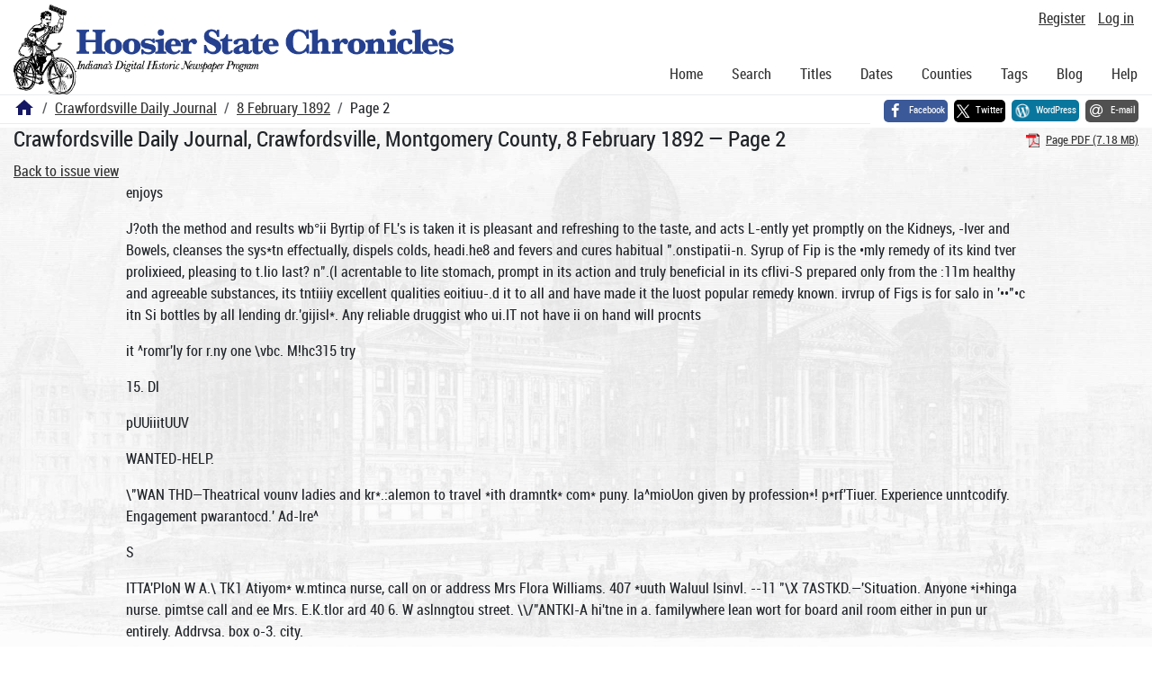

--- FILE ---
content_type: text/html; charset=utf-8
request_url: https://newspapers.library.in.gov/?a=d&d=CDJ18920208.1.2
body_size: 19853
content:


<!DOCTYPE html>
<html dir="ltr" lang="en">
  <head>
    <title>Page 2 &mdash; Crawfordsville Daily Journal 8 February 1892 &mdash; Hoosier State Chronicles: Indiana's Digital Historic Newspaper Program</title>

    <meta charset="UTF-8" />
    <meta name="veridian-license" content="XXXXX-XXXXX-OF5LU-XGR5U" />
    <meta name="veridian-version" content="CVS-D2025.11.20.00.00.00" />
    <meta name="viewport" content="width=device-width, initial-scale=1, shrink-to-fit=no" />
    <meta name="description" content="Hoosier State Chronicles: Indiana's Digital Historic Newspaper Program" />
    <meta name="bingbot" content="noarchive" />

    <!-- Canonical URL -->
    <link href="https://newspapers.library.in.gov/?a=d&amp;d=CDJ18920208.1.2" rel="canonical" />

    

    
<link href="/custom/indiana/web/favicon.ico?lmd=1769031248" rel="icon" />
<link href="/custom/indiana/web/favicon.ico?lmd=1769031248" rel="shortcut icon" />


    
    <!-- Bootstrap CSS -->
    
      <link href="/custom/indiana/web/style/bootstrap.min.css?lmd=1769031267" rel="stylesheet" type="text/css" />

    <!-- Core Veridian CSS -->
    <link href="/web/style/veridian.css?lmd=1767841104" rel="stylesheet" type="text/css" />
    

    
      <!-- jsSocials CSS files -->
      <link href="/web/style/font-awesome.min.css?lmd=1532571603" rel="stylesheet" type="text/css" />
      <link href="/web/style/jssocials.min.css?lmd=1767841104" rel="stylesheet" type="text/css" />
      <link href="/web/style/jssocials-theme-flat.min.css?lmd=1536104872" rel="stylesheet" type="text/css" />

    

    
    <!-- JQuery -->
    <script src="/web/script/jquery/jquery-3.5.1.min.js"></script>

    <!-- Bootstrap -->
    <script src="/web/script/bootstrap/bootstrap.bundle.min.js?lmd=1767841104"></script>

    <!-- Miscellaneous helper scripts -->
    <script src="/web/script/cooquery.js?lmd=1767841104"></script>

    <!-- Lazy loading -->
    <script src="/web/script/lozad/lozad-1.9.0.min.js"></script>

    <!-- Core Veridian Javascript -->
    <script src="/web/script/veridian-core.js?lmd=1767841104" id="veridiancorejs" data-core-data-json='
{
  "cgiArgD": "CDJ18920208.1.2",
  "cgiArgSrpos": "",

  "cookiePath": "/",

  "debug": false,

  "httpDomain": "newspapers.library.in.gov",
  "httpVeridian": "/",
  "state": "",

  "loadingIndicatorHTML": "&lt;span role=\"log\"&gt;Loading...&lt;/span&gt;",
  "saveString": "Save",
  "savedString": "Saved",
  "savingString": "Saving...",
  "systemErrorString": "A system error has occurred; please contact the site maintainer.",
  "unsavedChangesString": "There are unsaved changes that will be lost if you continue."
}
'></script>

    <!-- Editable functionality; includes metadata editing which can be done anonymously if access rules are configured appropriately -->
    <script src="/web/script/veridian-editable.js?lmd=1694992589" id="veridianeditablejs" data-edit-value-unsaved-changes-string="Are you sure you want to navigate away from this form?

There are unsaved changes that will be lost if you continue.

Press OK to continue, or Cancel to stay on the current form.
"></script>

    <!-- Veridian user contribution/account Javascript, if any of the user-specific features are enabled -->
    
      <script src="/web/script/veridian-usercontribution.js?lmd=1767841104" id="veridianusercontributionjs" data-delete-section-comment-confirmation-string="Are you sure you want to delete this comment?" data-delete-section-tag-confirmation-string="Are you sure you want to delete this tag?"></script>
      
<script src="/web/script/veridian-unicode.js?lmd=1767841104"></script>
<script src="/web/script/veridian-useraccount.js?lmd=1767841104" id="veridianuseraccountjs" data-delete-user-list-confirmation-string="Are you sure you want to delete this list?" data-delete-user-list-item-confirmation-string="Are you sure you want to remove this list item?" data-disable-user-history-confirmation-string="Are you sure? All existing history entries will be removed."></script>


    <script src="/web/script/veridian-pagelevel.js?lmd=1694993515" id="veridianpageleveljs" data-document-OID="CDJ18920208" data-viewer-data-json='
{
  
  "sectionPageBlockAreas": {  }
}
'></script>

    
<link href="https://fonts.googleapis.com/css?family=Bitter|PT+Sans:400,700|PT+Serif:400,400i,700" rel="stylesheet">
<link href="/custom/indiana/web/style/indiana.css?lmd=1769031267" rel="stylesheet" type="text/css" />
<script src="/custom/indiana/web/script/indiana.js?lmd=1769031248"></script>

    

    
<!-- Google tag (gtag.js) -->
<script async src="https://www.googletagmanager.com/gtag/js?id=G-MX8GLL90YN"></script>
<script src="/web/script/veridian-gtag.js?lmd=1718330699" id="veridiangtagjs" data-primary-GA-ID="G-MX8GLL90YN" data-additional-GA-ID="G-QWWGB13QYM" data-GA4-content-grouping-string="Crawfordsville Daily Journal"></script>
<script async src="https://siteimproveanalytics.com/js/siteanalyze_10656.js"></script>

    
<!-- Google Tag Manager -->
<script id="gtmjs" nonce="NcTt5QDU40EQN+is+fOy78Np4/TdC/AQjz8G2TmG9TKOA=">(function(w,d,s,l,i){w[l]=w[l]||[];w[l].push({'gtm.start':new Date().getTime(),event:'gtm.js'});var f=d.getElementsByTagName(s)[0],j=d.createElement(s),dl=l!='dataLayer'?'&l='+l:'';j.async=true;j.src='https://www.googletagmanager.com/gtm.js?id='+i+dl;var n=d.querySelector('[nonce]');n&&j.setAttribute('nonce',n.nonce||n.getAttribute('nonce'));f.parentNode.insertBefore(j,f);})(window,document,'script','dataLayer','GTM-WKV3B6');</script>
<!-- End Google Tag Manager -->

  </head>

  <body>
    <div class="skiplink"><a class="visually-hidden-focusable" href="#content">Skip to main content</a></div>


  
  <header id="header">
    <div id="headertopcell" class="commonedging">
      <!-- INDIANA CUSTOMSIATION: New title at the top of most document pages -->
       <div id="doctitle">Hoosier State Chronicles: Indiana's Digital Historic Newspaper Program</div>
      
<div id="navbarcollapsed" class="dropdown d-print-none hiddenwhennotsmall">
  <a class="dropdown-toggle" data-bs-toggle="dropdown" href="#navbarcollapseddropdown" role="button" aria-haspopup="true" aria-expanded="false" title="Navigation menu" aria-label="Navigation menu"><svg class="svgicon touchclickable" height="24" viewBox="0 0 24 24" width="24" aria-label="Navigation menu" role="img"><title>Navigation menu</title><path d="M0 0h24v24H0z" fill="none"/><path d="M3 18h18v-2H3v2zm0-5h18v-2H3v2zm0-7v2h18V6H3z"/></svg></a>
  <nav id="navbarcollapseddropdown" class="dropdown-menu">
    
  <a class="dropdown-item " href="/?a=p&amp;p=home&amp;">Home</a>
  <a class="dropdown-item " href="/?a=q&amp;">Search</a>
  <a class="dropdown-item " href="/?a=cl&amp;cl=CL1&amp;">Titles</a>
  <a class="dropdown-item " href="/?a=cl&amp;cl=CL2&amp;">Dates</a>
  <a class="dropdown-item " href="/?a=pcl&amp;pcl=PCL1&amp;">Counties</a>
  <a class="dropdown-item " href="/?a=scl&amp;scl=Tags&amp;">Tags</a>
  <a class="dropdown-item" href="https://blog.newspapers.library.in.gov/">Blog</a>
  <a class="helplink dropdown-item " data-help-section="all" href="/?a=p&amp;p=help&amp;#all">Help</a>
  <div class="dropdown-divider"></div>
  
    
      <a class="dropdown-item registerlink " href="/?a=ur&amp;command=ShowRegisterNewUserPage&amp;opa=a%3Dd%26d%3DCDJ18920208.1.2&amp;">Register</a>
      <a class="dropdown-item loginlink " href="/?a=a&amp;command=ShowAuthenticateUserPage&amp;opa=a%3Dd%26d%3DCDJ18920208.1.2&amp;">Log in</a>

  </nav>
</div>

      <div>

  <div id="userlinks" class="d-print-none">
    <div>
      
        <a class="registerlink" href="/?a=ur&amp;command=ShowRegisterNewUserPage&amp;opa=a%3Dd%26d%3DCDJ18920208.1.2&amp;">Register</a>
         <a class="loginlink" href="/?a=a&amp;command=ShowAuthenticateUserPage&amp;opa=a%3Dd%26d%3DCDJ18920208.1.2&amp;">Log in</a>
    </div>
  </div>
</div>
      <div>

</div>
    </div>
    <div id="headerbottomcell">
      <div id="bannerlogo" class="commonedging  offsetbannerlogo"><img alt="Hoosier State Chronicles: Indiana's Digital Historic Newspaper Program" src="/custom/indiana/web/images/mast_color_100px.png" title="Hoosier State Chronicles: Indiana's Digital Historic Newspaper Program" /></div>
      
<div id="navbar" class="d-print-none hiddenwhensmall">
  <nav>
    
<ul id="navbarentries" class="nav">
  <li class="nav-item"><a class="nav-link " href="/?a=p&amp;p=home&amp;">Home</a></li>
  <li class="nav-item"><a class="nav-link " href="/?a=q&amp;">Search</a></li>
  <li class="nav-item"><a class="nav-link " href="/?a=cl&amp;cl=CL1&amp;">Titles</a></li>
  <li class="nav-item"><a class="nav-link " href="/?a=cl&amp;cl=CL2&amp;">Dates</a></li>
  <li class="nav-item"><a class="nav-link " href="/?a=pcl&amp;pcl=PCL1&amp;">Counties</a></li>
  <li class="nav-item"><a class="nav-link " href="/?a=scl&amp;scl=Tags&amp;">Tags</a>
  <li class="nav-item"><a class="nav-link" href="https://blog.newspapers.library.in.gov/">Blog</a></li>
  <li class="nav-item"><a class="helplink nav-link " data-help-section="all" href="/?a=p&amp;p=help&amp;#all">Help</a></li>
</ul>

  </nav>
</div>

    </div>
    <nav id="breadcrumbscell" class="d-print-none">
      <!-- INDIANA CUSTOMISATION: Move social bookmarks here (renaming the id so it is sensible) The extra divs are for giving the places enough space -->
      <div id="breadcrumbsportion">
        
<ol class="breadcrumb commonedging"><li class="breadcrumb-item"><a href="/?a=p&amp;p=home&amp;" title="Hoosier State Chronicles: Indiana's Digital Historic Newspaper Program"><svg class="svgicon " height="24" viewBox="0 0 24 24" width="24" aria-label="Hoosier State Chronicles: Indiana's Digital Historic Newspaper Program" role="img"><title>Hoosier State Chronicles: Indiana's Digital Historic Newspaper Program</title><path d="M10 20v-6h4v6h5v-8h3L12 3 2 12h3v8z"/><path d="M0 0h24v24H0z" fill="none"/></svg></a></li>

  <li class="breadcrumb-item"><a  href="/?a=cl&amp;cl=CL1&amp;sp=CDJ&amp;">Crawfordsville Daily Journal</a></li><li class="breadcrumb-item"><a  href="/?a=d&amp;d=CDJ18920208&amp;">8 February 1892</a></li><li class="breadcrumb-item">Page 2</li>
</ol>

      </div>
      <div id="sociallinksportion">
        <div id="socialbookmarkscell" class="commonedging">

  <div id="socialbookmarks"><!-- Filled by the following jsSocials code --></div>
  <script src="/web/script/jssocials.min.js?lmd=1767841104"></script>
  <script id="veridianjssocialsjs" src="/custom/indiana/web/script/veridian-jssocials.js?lmd=1769031248" data-custom-images="/custom/indiana/web/images" ></script>
</div>
      </div>
    </nav>
  </header>
  <main>
    <div id="content">



<div class="widthrestrictionnone">

<div id="pagecontent" class="commonedging">
  <div id="documentdisplayheader" class=""><h1>Crawfordsville Daily Journal, Crawfordsville, Montgomery County, 8 February 1892 &mdash; Page 2</h1> <div id="documentdisplayheaderlinks"><a  class="pdflink" href="/?a=is&amp;oid=CDJ18920208.1.2&amp;type=staticpdf&amp;" rel="noopener" target="_blank"><span class="hiddenwhensmall">Page PDF (7.18 MB)</span></a></div></div>


<div id="documentdisplaycontentheader" class="d-print-none">
  
    <!-- Must be redirected from another view - hide the normal controls -->
    <div><a class="d-print-none" href="/?a=d&amp;d=CDJ18920208.1.2&amp;">Back to issue view</a></div>

  
</div>



<!-- Depending on the st (show text) argument, display either the page-level images or text -->

  

<div class="widthrestrictiondefault">

  
  <p dir="auto">enjoys</p><p dir="auto">J?oth the method and results wb°ii Byrtip of FL's is taken it is pleasant and refreshing to the taste, and acts L-ently yet promptly on the Kidneys, -Iver and Bowels, cleanses the sys*tn effectually, dispels colds, headi.he8 and fevers and cures habitual ".onstipatii-n. Syrup of Fip is the •mly remedy of its kind tver prolixieed, pleasing to t.lio last? n".(l acrentable to lite stomach, prompt in its action and truly beneficial in its cflivi-S prepared only from the :11m healthy and agreeable substances, its tntiiiy excellent qualities eoitiuu-.d it to all and have made it the luost popular remedy known. irvrup of Figs is for salo in '••"•c itn Si bottles by all lending dr.'gijisl*. Any reliable druggist who ui.IT not have ii on hand will procnts</p><p dir="auto">it ^romr'ly for r.ny one \vbc. M!hc315 try</p><p dir="auto">15. Dl</p><p dir="auto">pUUiiitUUV</p><p dir="auto">WANTED-HELP.</p><p dir="auto">\"WAN THD—Theatrical vounv ladies and kr*.:alemon to travel *ith dramntk* com* puny. la^mioUon given by profession*! p*rf'Tiuer. Experience unntcodify. Engagement pwarantocd.' Ad-Ire^</p><p dir="auto">S</p><p dir="auto">ITTA'PloN W A.\ TK1 Atiyom* w.mtinca nurse, call on or address Mrs Flora Williams. 407 *uuth Waluul Isinvl. --11 "\X 7ASTKD.—'Situation. Anyone *i*hinga nurse. pimtse call and ee Mrs. E.K.tlor ard 40 6. W aslnngtou street. \\/"ANTKl-A hi'tne in a. familywhere lean wort for board anil room either in pun ur entirely. Addrvsa. box o-3. city.</p><p dir="auto">AHA</p><p dir="auto">KK chance for a pr.rty with WO,000. I have Ur sale one of the most popular spring* and Ikvilth resorts in the United State*. Satistaotorv reasons jri von for setting.</p><p dir="auto">LOST.</p><p dir="auto">FOUND-A</p><p dir="auto">FOU</p><p dir="auto">SALE OH EXCIIA NCi E- Florida orange erove—li acres. TT0 trtn^s, 14 years old— Snvlo*ation—near city. Mas. K. Wool*. •J-4 Green ol,</p><p dir="auto">F*OU</p><p dir="auto">SALE— A house and lot, tirst houx west o: Collin Factory. No. 401. For particulars call on Judge a.^ D. Thomas. tf</p><p dir="auto">1jHK</p><p dir="auto">.SALE.—At a bargain.</p><p dir="auto">1</p><p dir="auto">Hou: has</p><p dir="auto">PILLS.</p><p dir="auto">LSO and lot.</p><p dir="auto">on Lafavette Ave. House K. all on Cumberland »v Mill1</p><p dir="auto">t) aDtt.v</p><p dir="auto">FOR RENT.</p><p dir="auto">Full</p><p dir="auto">KENT —New store ro«m corner Hlatr ano Wabash avenue, hi Huntur oo south side uf street</p><p dir="auto">FOU</p><p dir="auto">KENT.— Large parlorjind U^lroom fur nished or. unfurnUluiL Go»a1 U»eitloij Natural gas Hoard il desired. ^0-' W. Main</p><p dir="auto">F^OIt</p><p dir="auto">HE NT—Furnisher! room, .with.natural gas, 4 Ureen St.</p><p dir="auto">ITTLE</p><p dir="auto">CURE</p><p dir="auto">Blck Headache and rr-lieve all tbo troubles t&amp;cf* dent to a bilious state of the system, suoh as DLzzlceAA, Naosea, Drowsloeas. Distrees after eati&amp;g, Fiin in the Si Jt% .c. While their moat resiaxkablo succor L»J l«n shown in cuting</p><p dir="auto">SICK</p><p dir="auto">Bi^dache, yet Carter's Little Liver PflU an oqoally raloablo in Constipation, curing and pn Tenting this annoying complaint, while thjralso correct all disorder* of the tomju^h^timuUte the lirer and regulate the bo^rels. ven ii they only</p><p dir="auto">HEAD</p><p dir="auto">Acb* they would be almost priceless to those wh^ •ufr fromtMsdutrcaalng complaint butfortncately their grxxlnoas does no tend here,and those vhoonee try them will find theee little pills</p><p dir="auto">tlaUisbaceof so many lives that hereis^bere irenaakeour gr^at boa^t. Our pilla cure it while others do not.</p><p dir="auto">Carter's Little Liver Pills are very Email and very easy to take. One or two pills xnakea dose. They are strictl vegetable and do not gripe or</p><p dir="auto">DM mem. in r.nmt.»cents nve</p><p dir="auto">SMALL Pill.. SMALL DOSE, SMALL PRICE</p><p dir="auto">DAIL\ JOURNAL.!</p><p dir="auto">PRINTED EVERY WEEK DAYAFTERNOO?,'</p><p dir="auto">By T. H. B. McCAIN.</p><p dir="auto">Entered at tt*» PostoflW at Crawfordsn Indiana, us sceuud*class rnnttor.</p><p dir="auto">TllK DAlLV.lOritNAl.,</p><p dir="auto">I Ryirmll, peninnum B.v mull. six month lly nmll. three months</p><p dir="auto">By earner, JHT week....</p><p dir="auto">MONDAY, FEB. 8. 1892.</p><p dir="auto">This Date in History—Feb, 8. 1510—Mnry, lirM 'jueen regent of Enjiiand and stigma.tlztnl a.- "Hiomlv Mary,M boru at Ureeuwieh Talacei dit^l 1</p><p dir="auto">VS.</p><p dir="auto">1TS7—Dr. Georpf Sewcl, historian of Ibe Quakers, died. J820—NVilliani Tecumseb Sherman, soldier, boru io L&amp;Q-</p><p dir="auto">CASter,</p><p dir="auto">rot a -copt anj</p><p dir="auto">SAUrcnNhf F/6 mup CO</p><p dir="auto">s-t-v</p><p dir="auto">-HAsasco, etu</p><p dir="auto">iCViSVili.!..Ji»</p><p dir="auto">O. died IS1U.</p><p dir="auto">1^1—Jefferson Davis clectcd president of the Confeder*to states Hiau^urated QCKR* MAKY. outhel^th. 13SS—Miliary bill, after lonj? and heated debate, passed by the German reiehsta^, increasing the army. Patrick O'Brien, uiem- 1 of parliament, sentenced to three months' imprisonment at Duby^for "lueeudiary ape*chcs." ISJV—Cardinal Joscpti Pivei, brother of POJH</p><p dir="auto">Leo XIU, die«l in Home. 1S91—Sudden and destructive blizzard in Dakota six jK.*rsons frozen to death and many injured. Park Commissioner Waldo</p><p dir="auto">Hutching diet! in New York city.</p><p dir="auto">BLAINE SPEAKS 0DT.</p><p dir="auto">1</p><p dir="auto">MASAC.RR HOW\RI, WuyuetoHD, IXD.</p><p dir="auto">AL1 HED fOLKS,</p><p dir="auto">Heal et-tate, 44tf Myrtle avenue. Brooklyn. N Y.</p><p dir="auto">POSTMEN,-Poiu-vmen</p><p dir="auto">arid Firemen can L-vt</p><p dir="auto">ntoh'« Hox or Wardtobe Lounge at half price In districts where I have no ap.MUs. ALKHKDCOLK5. 44'« MyrtVavenue. Brooklyn. N. V.</p><p dir="auto">patrof steel rimmed siKVtacles.</p><p dir="auto">Owner can have same bv calling at this utilce and proving pn»pt.'rty.,</p><p dir="auto">FOR iALE</p><p dir="auto">L-OK SA1.B-A eliop, ehuir: -10 east Mam street</p><p dir="auto">^OU SALE—A complete out&amp;i tor barber •hop, chuirs, nurture,.vie. Lnqtiire</p><p dir="auto">Al.K-A</p><p dir="auto">lresh cow. a llrst-clius?</p><p dir="auto">butu-r cow. inquire at ihisortiee. s,.</p><p dir="auto">SAl.K A baby wuiiou. neariV new. and a K»vd ght-day-clock, ull at ca^t M.irkit s-in-ut. Mas. M.vitYUi.U'H.vM.</p><p dir="auto">i/Oit</p><p dir="auto">SALE:—A pianoiampfor -csrihun cost, Apply at Uiis otMce.</p><p dir="auto">T^OH SALE.—A laryo Hc-Kitl Poiiiu-ular bac burner cheap, iictovi new, luiiuirc'd w.T. Urusu. V. .^ALE~ A tract of six »crvs Inciudin^ a JC H'KI house, iu the eastern part of tin* city, \W11 sell the hole or in part to suit purchaMrr. The tract can be .divided into or 10 cieeTaiit'building lots. A liartniin. ^AMCKL SMYTH.</p><p dir="auto">F'UK</p><p dir="auto">mnfh toward placing him before thera. Mr. IViuine's letter not onlv loaves him I a much more favorable attitude with all of his party, but it leaves the party «n a condition for plain sailing to success. Harrison win be renominated by acclamation, the platform will endorse reciprocity, protection nnd sound money while the record of the administration in every department will appeal to the substantia: interests in such a way that Republican victory can confidently be predicted. Long live Blaine and long live Harrison.</p><p dir="auto">A PARTY WITHOUT A fOLICY. Is the Democratic party for free traileCleveland and Mills say it is. Springer and Crisp declare that the McKinley law only needs a few corrections the saripe of free wool, free salt and a limited number of minor changes. Is the l.Vuiix'rntic party for free coinage? Bland and a host of followers from the</p><p dir="auto">West and South say it ic. Hill. Mills nnd others are astride the fence,- while Cleveland and the X• w' England Democracy say the arty stands for sound money. 1? the Democratic party for purity in .polities': Eve-leader in the party loudly proclaims its purity while all reap the benefits of a Sonth kept solid by fraud anil force and Hill, Gorman ano Brice propose to extend the influence of Tammany from Xew York Ciiy and New York State to the nation. The fact is nobody kr.owa what Democracy means, and it would be hard to predict what their national platform! will be. On the contrary it is the easiest ihing in the world to declare .'or protection, reciprocity, an honest dollar worth- one hundred cents and free and fair elections.</p><p dir="auto">HOW ASTE0K0JJY C0NFIKSIS HISTORY The Chinese have a verv ancient his</p><p dir="auto">.-curate, whether they backward..</p><p dir="auto">Tain*</p><p dir="auto">Able In so xnany ways that they will not be wil. llagtodo withoct them. But afUir all sick head</p><p dir="auto">.CHE</p><p dir="auto">A</p><p dir="auto">won</p><p dir="auto">SUl-b</p><p dir="auto">lor el.</p><p dir="auto">BOW</p><p dir="auto">t'le'r</p><p dir="auto">JAPANESE</p><p dir="auto">p|LE CURH</p><p dir="auto">l!e*a So ror^lruijf.</p><p dir="auto">Tiiere Is a man whom I'vo, for years. The hoiK-r hud of kuowlng. The most forgiving In fcU way—</p><p dir="auto">Of all the people gvlng. Ho mi^ht, in very tnrongent tcrma, Ton you he'd cause to doubt you, And yet a time oouhl come when be'd</p><p dir="auto">ill*</p><p dir="auto">Let none speak 111 about you.</p><p dir="auto">If ho but thinks he's sinned against Ho files into a fury. And, were he Judge, the sloner'd be</p><p dir="auto">0</p><p dir="auto">Condemned tritbout a jury. But let hlstinger pass and that Same sltiaer he'll bo crowning A saint—and one amazed thereat</p><p dir="auto">i.ao 10</p><p dir="auto">NViU meet with sternest frowning.</p><p dir="auto">O'er this world's fallings and misdeeds He's always loudly swearing. And his acquaintance "fools" or "Knaves"</p><p dir="auto">With emphasis declaring. Hut—mark his nobleness—he prows Most wondrously forgiving Toward those he railed at all their lives</p><p dir="auto">Tbo moment they coase llring. —D litre it Free Press.</p><p dir="auto">Those IUIU.</p><p dir="auto">Those household bills, those household bills*. Their presentation woe Instills! 1 listen for the postman's rinj I And know full well the grist he'll bring, I For yesterday my darling wifo 'With shopping schemes was more than rife*</p><p dir="auto">To-day she tops my other ills I Wub household bills, with household bills! N_X..HeraltL</p><p dir="auto">Jaires (T. Blaine, of Maine, has again demonsiratc-d that he is the greatest living American citizen. He has writ-! ten a letter, short but unmistakable iu its terms, declining to be a candidate for the Presidency and urging his friends got. Brer Jackson!" tn lx» niKVEsing in tboir efforts for Be-I "1 done brnk eberv shubel an broom publican success in the coming cam- ?u</p><p dir="auto">S</p><p dir="auto">reach forward</p><p dir="auto">OF.VTLEMAN</p><p dir="auto">over the name of</p><p dir="auto">I "Blackstone" has broken into the AV</p><p dir="auto">1'ieir for the purpose of airing himself</p><p dir="auto">,nllj°rl^'-,?</p><p dir="auto">U\T,Tf</p><p dir="auto">U,st</p><p dir="auto">en</p><p dir="auto">re</p><p dir="auto">A Lovr Down Trick. •{.•V'T.I-Y</p><p dir="auto">'Dat's a bad trick</p><p dir="auto">yo'</p><p dir="auto">l1^</p><p dir="auto">P'sc«</p><p dir="auto">.. f. her. Brer Poters." pa.gn. Mr. Blaine, without doubt, en- ..j</p><p dir="auto">muel Lonisa's</p><p dir="auto">0,1 lat Imlel 1111</p><p dir="auto">k-Vilut</p><p dir="auto">kin Brer Jackson,.</p><p dir="auto">jovs the jitvnlutr ilistiuotion of being "13rer Peters, ef you cure ilat mnel I tlie onlv u.Jin in the United Statos who gwine giv" vo* two pullets au a waterwouUl not be President if he could. In this he jTers from those other Ameri• can state&amp;men to whom he has Iven likened, Clay nnd Webster, and in the! estimate of history this one faet will do</p><p dir="auto">million."</p><p dir="auto">cure</p><p dir="auto">V.</p><p dir="auto">"I'se gwiue off heah in de bushes, an ef yo' a honorable muel like w'at yon look« like, vo' gwine to stan still, an no pullin on dat ole rope, w'at ain't strong, nohow, von heah we.'"</p><p dir="auto">N*-</p><p dir="auto">"Look a' dat, Brer Jackson look a' dat!'' "Ivi, Brer</p><p dir="auto">Peter?,</p><p dir="auto">ain't she a-jjwine?"</p><p dir="auto">,.„ ^§0%*!</p><p dir="auto">"Is yo' hurt. Louisa? Po' Louisa! I reely 'stonisiied w'eu I see vo' git a fall like dat." "Did vo' foots slip. Louisa? W'at make yo' jump in de water dat a-way?" "Po'Louisa!"</p><p dir="auto">kin a down hearted.</p><p dir="auto">"Louisa lix»: Brer Jackson.'1</p><p dir="auto">:ory.«, ancient, indeed, that manv have ,P"nback ,in</p><p dir="auto">'cure by taking Hall's Catarrh Send for circulars free.</p><p dir="auto">of cure8 b_T Dr.</p><p dir="auto">on local pohucs. C'oncern'ng the out- is that of Sathan Allisons, a well known Hook for the next election in this county citizen at Glen Rook, Pa., who for years the writer sounds the fol</p><p dir="auto">following note of!</p><p dir="auto">6</p><p dir="auto">ra0-v</p><p dir="auto">warning to the Democracy: vr^: 1 he Democracy of this countv which Heart Cure and one lox of Serve and</p><p dir="auto">A Guaranteed Cure for Hi-s of wlo«.re, I ^7 ^em'i nent druggist of Ogden. Utah, "never I kUid or degree— External. Internal. Ullnd or Tta DetnocratT is mur-h given to Hour* afraid to buv in it in re This Heuiedy utis positively never beeu know to fail. II 00 a box. tJ boxes for lo.OO: sent by mail prepaid on receipt of prlo*. A wrlttv ofU0 tii'w. when purehaw-d at out time, uire ^vstem in management oi elections 'n because I have found it to be safe and</p><p dir="auto">5r»*rfonisvlVe, lud. S»mps.M Free. "ick on it. bv Sve 4 Co.</p><p dir="auto">surprising victory in 1^90 Liver Pills, cured him. Peter Jaquet,</p><p dir="auto">«.,* *i... ii ... i,.. ..</p><p dir="auto">by druggists everywhere, or scut by maU. !ay the iiatteriug unction to Sdem. N, J., is another witness. For CARTER MEDICINE CO., New York.</p><p dir="auto">souls that it cau or will lie rejieat- twenty years suffered with Hen. Dis-</p><p dir="auto">for</p><p dir="auto">da!</p><p dir="auto">muel. I .lis keep de lihr.kers on her and</p><p dir="auto">Jouoted its authenticity. It ante-datos tie her wif a piece of cotton thread dese the generally accepted time of the llood. days."—Scriimer's Magazine. by some humirecis of years. In this ancient history of China is to be found in account of a most remarkable con-</p><p dir="auto">DI:AFM:SS CAS I IIECIKKH :iy local applications, as they cannot</p><p dir="auto">reach the diseased portion of the ear. There is only one way to cure deafness, and that is by constitutional remedies. Deafness is caused by an inflamed condition of the mucous lining of the Eustachian Tube. When this tube gets inflamed you have a rumbling sound or imperfect hearing, and when it is entirely closed, Deafness is the result, aud unless the inflammation can be taken out and this tube restonnl to its normal condition, hearing will be</p><p dir="auto">junction of all the planets in the heav ens. such as that between Venus and •Juniper a few nights ago. Astronomers have now -figured out that such a conjunction of the planets did occur as stated in the Chinese history, anu thev give they very hour of its occurrence, in February, 'J4U0 yea'rs before the birth of Christ, which was before the supposed time of the ilood. It follows that destroyed forever: nine cases out of ten either the flood was r.ot general, or that I f"cau?^ »ycatarrh, which is nothing but nn inflamed conditio^ of ths mu:t waa at a more remote period than</p><p dir="auto">etras</p><p dir="auto">tliat attributed to it. It is known-now dred Dollars for any case of Deafness •that astronomical talculal.ions are</p><p dir="auto">surfaces. We will give One Hnn-</p><p dir="auto">ac-!(caused</p><p dir="auto">by catarrh) that we cannot</p><p dir="auto">Cure.</p><p dir="auto">F. J. CHESEY.it CO., Toleuc Sold by dniKcist. 75 cents.</p><p dir="auto">strong WltncHscH.</p><p dir="auto">Among the thousands of testimonials</p><p dir="auto">flutit. ease, WKS tnrnel away by physician as</p><p dir="auto">ed. The majorities of 900 for Hunt. 00 for Oolten, 4o0 for Bible, etc., ceased incurable, death stared him in the fB?e, to be marveled at. Sow let me say that could not lay down for fear of smotherin this year of polities not a man will ing to death. Immediate!? after using I receive a majority of 100. except it be! New Cure he felt better- and could lav I Hunt, and soine maybe no majority at: down and sleep all night, and is now "n 'dl- In 1890 it was a cyclone of major- well man. The Sew Cure is sold, also ities for the Democracy everywhere. It free book, bv Sve C\" S wou't be that wav this vear mind I tell, If°-Jhe ^publicans" ar. determine, jS .-In bu^^" 00%"° medicine for</p><p dir="auto">S™,n'1 ,nnai nominee children," savs H. A. Walker, a promi-</p><p dir="auto">ti rllerwlluur bjnism and rarelv profit bv either d»-: "Tl'.^r,. C-JUgh er beeu kno«u 1 .1 Kemtdy. Ihere is no danger from it li.oo: sent t- ftat or %Htory. In InJu.na they re-</p><p dir="auto">nnd relle{ ia</p><p dir="auto">,o,«d at the working of the Australian particularly' recommend Chamberlain's</p><p dir="auto">system in management of elections :n 1^. ..5:</p><p dir="auto">Prtnc^nf, seom,^particularly liable." 25 and 50 cent bottles for sale</p><p dir="auto">alwavs sure to follow. I</p><p dir="auto">Hosiery Department, §f</p><p dir="auto">Childrens Ilosory.</p><p dir="auto">•7e--rnfants all wool in pink It. blue white cardinal and black. Worth lOeandliJc. 10e—Chililrens all wook Ribbed and plain in Oxford mixed. Solid colors and black. Worth 20c to</p><p dir="auto">13c—All wool, black and colors, ribbed and plain, all sizes, from 5 to 8J. Worth 20c. 17c— Childrens all wool black cashi. mere'plain or ribbed, sizes 5J to</p><p dir="auto">Si, Worth 25c. 21c—All wool black cashmere, plain or ribbed, sizes 51 to 8J-. .Cheap at 35c. 25c—Childrens all wool black cashmere, worth 40c. Also 10 dozen imported cashmere, English and</p><p dir="auto">French goods. Worth 50 cts, to 7 W Ladies Hosery.</p><p dir="auto">12Jc—Ladies heavy fleece lined black cotton, worth 20c. Ladies all •wool machine knit, Worth 20c. ,,]fie—Ladies all wool cashmere and machine knit, black, colore, worth 20e and 25c. 25c—Ladies fine cashmere, plain or ribbed, extra heavy, machine knit, blue mixed, black or colors. Worth 35 cts. 2i)c—Ladies tine cashmere black or colors, plain or ribbed, worth 40c. 33c—Ladies English Cashmers black and colors, worth 45c, 50c, and 00c. 40c—Ladies extra fine English Cashmere. black, worth 75c, solid colors</p><p dir="auto">Tan Modested, worth SI.00 and SI.25.</p><p dir="auto">Men's Hosiery.</p><p dir="auto">0c--Men's all wool machine knit hose worth 15c and 20c. loo—Mens extra heavy all wool machine knit, blue mixed and solid colors, worth 25c. See theii.. 19c—Meus extra heavy all wool michine knit. Also fine all wool casftmere all colors, worth 25c and 35c. 23c—Mens fine all wool cashmere black, Oxford mix English Merino worth 40c. 29c—Extra heavy Sanitary Cashmere. fine, all wool. English .Cashmere. Vilack and colors, worth 50 cts.</p><p dir="auto">Men's Shirts,</p><p dir="auto">47c 10 doz. "Faultless" Brand, gents and boys night 6hirts. nicely made and trimmed. Good material, and a perfect fit. .Worth 05c. G!c—-10 doz "Faultless" night shirts</p><p dir="auto">Splendid material and fit, neatly trimmed. Worth from 65c to SI.00. S3c—5 doz 'Faultless" night shirts, elegant trimmings, well made, worth SI.25. S2.70—The great "World Beater" ur.lanndried white shirts in one-half doz. lots at 32.70. The grandest bargains ever offered in shirts. 07c—The "Leader" laundried shirts with perfect fit, good material, equal in all respects to any SI.00 laundried shirt in the city of</p><p dir="auto">Crawfordsville.</p><p dir="auto">50c—Men's linen collars, standing or turn down styles. 50c per onehalf doz, 9c each. Worth 15 cts. each. 65c—Men's linen collars, standing or turn down styles at 05c per onehalf dozen, :11c each. Worth 20c each. 12c—Men's four plv linen cuffs,worth 20c. "10c—Best quality 4' ply solid linen cuffs, worth 25c. 16c—Men's fancy snpenders. worth 25c and 35c.</p><p dir="auto">Knit Goods Depirtmsnt.</p><p dir="auto">17c—All wool knit Fascinators, all colors worth 25c. Misses' and Children's hand knit hoods worth 50, 75 and 81.00. 23c—All wool hand knit Fascinators, all colors worth 35c. Children's all wool hand knit hoods worth</p><p dir="auto">s75c</p><p dir="auto">Giles's Sew Heart Cure,</p><p dir="auto">h"a Bhortni'6S</p><p dir="auto">of</p><p dir="auto">brealh,</p><p dir="auto">sleeplessness,</p><p dir="auto">pain in left side, shonlders, smothering</p><p dir="auto">spells, stc. one bottle of Dr. Miles' Sew</p><p dir="auto">and.SI.00.</p><p dir="auto">37c—Large all wool Fascinators, plain and beaded worth 50c. Ladies' and Childrens' fine hand knit hoods worth SI.00 and 31.25. 59c—Extra fine hand knit Faseina-</p><p dir="auto">Syors: worth 75c and S1.00 Ladies' ivSand Misses' eiik and wool hoods and caps worth 81.25. SI.50, and</p><p dir="auto">S2.00.</p><p dir="auto">Announcement Extraordinary.</p><p dir="auto">Underwear Dep't.</p><p dir="auto">Ladies' Underwear.</p><p dir="auto">21c—Ladies heavy Merino ribbed vests, worth 50c Ladies flat Merino vests, worth 25c. All sizes of both. .•She—Ladies grev. Sanitary wool vests rmued, •'orth 75c. Big rga n. 50c—Ladies all wool Scarlet Medicated vests or drawers. Ladies line</p><p dir="auto">Sanitarv vests or drawers, worth SI.25. SI.10—Ladies scailet or white cashmere vests or drawers, worth SI.50 nnd 31 75.</p><p dir="auto">Men's Underwear.</p><p dir="auto">23c—Camels Hair woolen shiits or drawers. All sizes, worth 50c. 3Sc—Men's prey mixed ribbed or tint 6hirts or drawers,, worth 50c. 77c—All wool Extra heavy Medicatod shirts or drawers, worth 81.00 and 31.25. S1.00—Fine all wool Cashmere shirts and drawers, scarlet Medioated, worth 31.00 and 81.75.</p><p dir="auto">Childrens' Underwear.-</p><p dir="auto">21c—Heavy Merino Bibbed, all sizes, worth 35c and 40c. BEAD THIS. Every item in cliil drens underwear will be sold at cost and less than cost including white Merino and all wool scarlet</p><p dir="auto">Medicated and Sanatarv, 17c. 21c, 25c, 27c. 30c, 33c.- worth 2.V, 30c, 35c, 40c, 45o. 50c.</p><p dir="auto">Union Suits.</p><p dir="auto">70c -Ladies' or Misses' Merino Union .• suits in white dr natural color. All Bizes worth SI.00 und jl.25. 81.10—Ladies'wool suits, white or grey worth SI.50. 81.83—Ladies' all wool white or grey suits worth S2.50. 82.25. 33.00 and S3.50.</p><p dir="auto">Handkerchief Department.</p><p dir="auto">7c—25 doz white Valenciences l.ice liandKerchiefs. Have sold ac 1 •.V cents. tic—Ladies printed borders, gents printed borders, ladies scalloped and hemstitched embroidered, w'tli 12ic, 15c and 20c each. 13c—Ladies white embroidered with hemstitched and scalloped edges</p><p dir="auto">Ladies mourning novelties, Gents printed borders, worth 25c, 80c. 35c. 21c—Ladies fine embroidered white and colors, hemstitched or scol loped edge, gents printed and embroiderad. Worth 30c, 35c. and 40c. 3Se—Ladies extra fine embroidered hemstitch and scalloped edges, white colors and mourning, worth 50c. 65c. 75c and 81.</p><p dir="auto">White Goods Department.</p><p dir="auto">4Ac—Plain whito India linen, fancy moen checks worth 6J aud 74c. c-—Plain white India linens, good quality, Kainsook checks and plaids worth 8Jc. 7c—Plain India linen, good quality, apron checks, 10 patterns worth 10c. 10c—50 pc fancy apron checks and stripes, white goods worth laic.! 14c and 15c. 121c—lOpc fancy check plaid and stripe, white goods worth 16'j, 18 and 20c</p><p dir="auto">Glove Department.</p><p dir="auto">29c—Ladies' Button and Lacing Kid Gloves having manufacturers in perfection. Blk. and colors worth 5 :.: 81.00 to S1.50. 73c—25 doz genuine Foster lacing kid gloves, blk and colors worth ,-%&amp;&gt; 81.00. 10 doz, 4 button real kid worth SI.25. Sl.O.)—10 doz 4 button kid, worth S1.50 5 doz 12 button, length Faster, lacing Moiisquetaire, worth 81.25.</p><p dir="auto">SI.75.</p><p dir="auto">10c—10 doz ladies' colored Cashmere Jersey gloves, worth 50c. 5 doz Misses Colored Cashmers, worth 35c. 27c—8 doz Ladies Taffeta and nnd spun silk gloves. Good shades.</p><p dir="auto">Worth 50c to SI pr.</p><p dir="auto">v: 5c—25 doz Misses, childrens and infants yarn knitted mittens, worth 10c, 15c, 20c and 25c'. 13c—10 doz ladies yarn knitted mittens. All colors, plain and fancy cuffs, worth 25c, 35c, 50c and 75c. 19c—Ladies yarn knitted mittens, black, plain and fancy backs, worth 25c and 35c. 00c—3 doz Ladies and misses black and colored silk mittens. Worth 75c to SI.50.</p><p dir="auto">Gossamers.</p><p dir="auto">31.1 7—75 Ladies and Misses pure gum gossamers in all lengths a::d sizes. J1 Circi dars, Sew Markets. Worth 81.50 to S2.00.</p><p dir="auto">LOUIS BISCHOF,</p><p dir="auto">127, 129 East Main Street.</p><p dir="auto">Linen Derartment.</p><p dir="auto">Ii</p><p dir="auto">tablo</p><p dir="auto">21c—Guaranteed turkey red linen worth 35c. 35c—Guaranteed turkey red table linen, 10 patterns worth 50c. 45c—Very best G.erman red- tablo linen, extra wide worth 65c. Jlc—20 dozen all linen fancy border towels worth loo and 16)jo. 13e—10 dozen all linen fancy border towels worth 20c. 10c—50 dozen all linen knotted fring</p><p dir="auto">Damask towels iu six color borders worth 25c. 23c—50 dozen extra fine all linen knotted fringe towels, 6 color borders worth 35c. 27c—25 dozen extra large And fine knotted fringe towels, fancy colored borders worth 40c. die—25 dozen very fine knotted fringe imask towels worth 50 nnd 60c. -1,000 yards all linen brown crash, 16 inches wide worth 6J. -1,500 yards nil linen ciash,</p><p dir="auto">G'.cbrown bleached nnd checked jrth SJe. f^c—2,000 yards fine blenched and brown crashes •worth 10, 11 and 12Jc. ic—300 vards barnsley aud huck crashes bleached and brown worth 15c. L—83,000 worth of house keepers' I—lineus including blench and brown S—Damask from 20c to 82.00 per E—yd. Plain and fringed napkins S —and doileys scarfings linen sheetS—ing and pillow casing, bleached and brown embroidery crash and butchers' linen, flesh towels, terry felts, etc. Also 1,000 pc fancy stamped linens, side board, dresser and wash stand scarfs, tray cloths, splashers and tidies to be sold at greatly reduced prices. -10</p><p dir="auto">JXI</p><p dir="auto">table oil cloth in tans and</p><p dir="auto">12}. reds worth 25c per yard. 10c—Best quality table oil cloth marbles and wood colors</p><p dir="auto">Muslin Underwear Dep't.</p><p dir="auto">23c—Shirts, gowns, chemise, drawers corset covers, nnd infants' slips, plain and trimmed worth 35c and 40c. 47c—Shiits, gowns, chemise, drawers, corset covers and infants' slips, fancy trimmed lace and embroideries worth 65c and 75c. 6!)c—Shirts, gowns, chemise, drawers, corset covers and infants' slipB and dresses, handsomely trimmed worth 85c and 81.00. "W—We are sole agents for the celebrated "W" brand muslin underwear made on lock stitch machine.</p><p dir="auto">All finer grades at corresdondingly low prices. Come in and see them.</p><p dir="auto">Yarn Department.</p><p dir="auto">4c—Good all wool stocking yarn, solid colors nnd mixed worth 7ic. 8c—Good quality saxony, colors only worth 10 and 12Jc. 11c—Best quality Columbia saxony, colors only worth 15c. Sc—Good Gennantown vnrn: worth 12 Ac. 10c—Best quality Germ.intown, colors</p><p dir="auto">only worth 20c.</p><p dir="auto">10J-40 pc extra fine mulls and white lOc-Cohimbia Spanish knitting yarn. Roods in stripes and plaids worth ^,1,,^ oo,.</p><p dir="auto">colors only worth 20c. 121—Best quality fairy zephyr colors only worth 15c. 4c—Best quality ice wool small balls, colors only worth 5c. 8c—Best quality ice wool large balls, colors only worth 10c. 7c—2 or 4 fold Columbia zephyr. 200 shades worth 10c.</p><p dir="auto">Veilings,</p><p dir="auto">lie—10 pc sewing silk and all wool barge veiling in good colors, worth 20c and 25c yd.</p><p dir="auto">Umbrella Department.</p><p dir="auto">Me—200 Fast black satin umbrellas with natural stick and Oxidized and Gilt handles, worth f.CO and fl.i5. $1.17—300 fast black Gloria silk, will not split. Natural sticks *ind cold aud silver mounts. Worth $1.50und£!00 30u tast black Gloraand Trilled silk, natural sticks and gold and silver mounts. Fine goods. Worth **.00,</p><p dir="auto">Shirts, Waists.</p><p dir="auto">ITc—35 doz gingham and calico waists for boys. Plain and pleated fronts and backs. All sizes. Worth 25c. -Ic—50 doz boys nnd ladiesshirt and blouse -waists in calico, gingham and outing flannel. All sizes, worth 35c to 50c. due—15 doz. loys, misses and ladies shirts and blouse waists in Percale and Madras and other cloths, •worth 50c to 75c.</p><p dir="auto">OFFICIAL C1ALL.</p><p dir="auto">for the Republicans to Meet and Select Delegates to the Several Conventions, The Uepuliliouns of Montgomery couii'v and all who wi.l act ami vote with them i\ tho approaciiiiijr election will meet in the township iiKiso convention in their rcswetlvo townships at the iilace liereiuuft^r named, on Saturday, February isl</p><p dir="auto">a(</p><p dir="auto">'i o'clock p. m., for thu purpoite of selecting dolegatos iiaO u'tcrnntcs to the Notional aad Stuto convt i.tior.s.</p><p dir="auto">MHIHIOT RO.NR:.\IIOSG</p><p dir="auto">First. 'J he mims conventions hold Feb IS, UV8, at</p><p dir="auto">"i</p><p dir="auto">o'clock p. iu. will seliet dele­</p><p dir="auto">gates aud alternate-! to tlio District Convention to be l.e.t! on March 3, ISW, ut iirzil Indiana, to bclect</p><p dir="auto">'i</p><p dir="auto">delegates and -j</p><p dir="auto">altornatos from the JSigbUi CougrcMiouai' District to the National Conveuilon held at Minneapolis, June 7, lt»2. The basin of representation will bo one delegate uml one ul</p><p dir="auto">1</p><p dir="auto">termite from each precinct in fniuu township. Also Com (Jreck at center school house... .... Wayne at Waynetown 5 Scott at center school houso "j Madison at Lindeu ih Sugar Creek at Boot's school house. Franklin at Darlington ,o Kiploy at Alamo '...'.I Browrf at Waveland Walnut at center school hcuse.. Clark at Ladoga 3</p><p dir="auto">Union towuslni) will meot as follows, to eclect their one delegate and alternate fur each precinct:</p><p dir="auto">Union No. 1, Grand Jury Koom. a, Mayor's Offloe. 3, C. N. William's Oflic-e. ... 4,W.T.WUittiiigion'sLitwuKica "i, Crane&amp;Anderson's La wOili.o</p><p dir="auto">II, F. Dice's Law Ufllcc. 7, T. I.. Slillwell's Law Dili, ,• S, O. L. Taomiut' Law Ofttue.</p><p dir="auto">D. W. Hartman's Otlii-e. IU, Small Court lioom. 11, Probate Court Koom. 12, S A Still well's Ollue. 13, Kennedy &amp; Kennedy 's Onice 14, B. It. Kussell's Law OfHcu. 15, C. N. William's Ollli ".](, li. C. Snyder's Law Office.</p><p dir="auto">STATE CONVENTION.</p><p dir="auto">Second. All of the townships (except. Union) will, at the sauic time and pime, select delegates aud alternates to the Stuto Convention, to be held in' Indianapolis, March 10, lS92,to aid in selecting four de egates and alternates from tue State at large to the National Convention at Minneapolis,• on tiie following appoi-tintment:</p><p dir="auto">Coai Creek, 1 Wayne, 1 ltiploy.l :lJrowiii 3 Scott, 1 Madison, 1 Sugar Creek, Franklin, 1 Walnut, 1 Clark, 1.</p><p dir="auto">RT. WAYNE CONVENTION.</p><p dir="auto">Third. All townsliips(except UnionHvill at the same time and pluce. select delegatus and alternates to the Slate Convention, to bo held in Ft. Wayne, Ind June "Js, 1 -'.ri, for the purpose Of selecting State oOlcers: Coal Creek, 1 Wayne, liiple.v, 1 Hrown</p><p dir="auto">Scott. I Madison, 1 Su«ar Creek, 1 Franklin, 3: Walnut, 2: Clark, I. 1NION TOWNSIL11*.</p><p dir="auto">After Union township has met as above requested and adjourned, they will iisst'iuble in precinct mass convention at the places hereinafter named on same uate as above and at :i o'clock p. for the purpose of tirst selecting delegates and alternates to the State Convention to be held in Indianapolis on March tl),lo select four delegates at large to ihe National Convention at Minneapolis also for selecting delegates and alternates to the Stale Convention at Ft. Wayne, June 27, lS'.cj, as follo.vs:</p><p dir="auto">Precincts Nos.1,2 and8, ut Mayor's Office one deli-gate to Indianapolis aud one to Ft. Wayne</p><p dir="auto">Precincts Nos. 4, 5 and 6, at F. M. Dice's LawOfllce one delegate io Indianapolis uml two to Ft. Wayne.</p><p dir="auto">Precinct Nos. 7 and S, T. L. Stillwell's Law Oftlce one delegate to Indianapolis aud one to Ft. Wayne.</p><p dir="auto">Precincts Nos 10 and tl.atSinallOourt Koom one to Indianapolis and two to Ft Wayne.</p><p dir="auto">Precincts No. 12 and l.'i. at Kennedy .V Kennedy's Law Ofllce one delegate to Indianapolis ai,d two to Ft. Wayne.</p><p dir="auto">Precincts 14, 15 and hi, at Snyder &amp; Brush's Law Office one uulcgatc to Indianapolis und one to Fu Wayne. The Secretary of each meeting will please tend by first mail to County Chairman the names and postofiice addresses of each delegate and alternate selected. fhen all delegates or their alternates so lected in the county to the District Convention will meet in caucus in the small •ourt room in this city at 2 o'clock m.. Wednesday. February seventeen. iv.2, for mportaut business. Let everv delegate be present. C1IAS. N. WILLIAMS.</p><p dir="auto">Mace Townsley. Manager.</p><p dir="auto">An Event- Four Nights- Commencing MONDAY, FEBB.UAHY 8, 1892.</p><p dir="auto">jS^kJ)a/iy</p><p dir="auto">SupiK»rtine the Eminent .\ctor. Mi, FRANK LINDON, And His Talented Daughter,</p><p dir="auto">Kl'NA F.AULIK LINDON. Monday, Feb. s.</p><p dir="auto">flirtation,</p><p dir="auto">./'^Tuesday. Feb.</p><p dir="auto">Albeirte,</p><p dir="auto">8</p><p dir="auto">l-„.®</p><p dir="auto">Cojntv Clia'rman.</p><p dir="auto">MUSIC HALL.</p><p dir="auto">Mome crwo</p><p dir="auto">Wednesday, Feb. 10,</p><p dir="auto">The Galley Slave.</p><p dir="auto">Tliurvday. Feb. 11,</p><p dir="auto">Damon and Pythias.</p><p dir="auto">Magic Prices, 25, 35 Cents.</p><p dir="auto">DR. HORNFS ELEOTRIO BELT</p><p dir="auto">HALFPRICE,S5iSMP</p><p dir="auto">SCCTRIC</p><p dir="auto">UDlCiL</p><p dir="auto">POSITITKLT CtEKS KBKC1V TISI, HECIULCU, UTKA* KID* SKY nn4 rxhAQStlng nerrooa DISKASU of both resea. 100 of Electricity, Guaranteedu^T^IMIiitccua</p><p dir="auto">ut#«t</p><p dir="auto">KLRCTR1CKCLT in tbe WOBUL Belt</p><p dir="auto">fr*»</p><p dir="auto">*lth Male Belts. Pamphlet froft.</p><p dir="auto">KVU.HO0NE, RC»*^ep »ol 80 Wooh A*MC«flA00»</p><p dir="auto">ELYS E A A I</p><p dir="auto">CATARRH</p><p dir="auto">Cleanses the XUSHI Passages, Allays I*ain mill</p><p dir="auto">In llaiiuiiatlou,</p><p dir="auto">hayfever</p><p dir="auto">Heold the Sores.</p><p dir="auto">Kfstorcs Ihe Senses of Tast and Sin ll.</p><p dir="auto">TE1 THE0UHE.</p><p dir="auto">-FEVER</p><p dir="auto">A particle Is applied into each nestrii n'd is agreeable. Prire 50c at drucgi*is: by mail, roeiBtered,fi0c—ELY HKOs.. Warreu st.. Xew Yoi k.</p><p dir="auto">WEAK mo ... UNDEVELOPED</p><p dir="auto">Conditions of the haraan form sacceMf ully tre«tfu to develop. Atrongtbcn. enlarce all weak, etonte-f, undeveloped, feeble orvaos and part* of the tKKJf which have loet or never attained a proper a"*' natural aite« due to 111 health, aboee. excewe*. t'J no an so a he re</p><p dir="auto">Fimpieapparama acting an ton tUsue, tone and Tliror by the aame natural li*»ftf the increase of »Ue and strength of rnoacle. Don bepre)wllcedbecauielittleqoack.propowtr roe*o« to do the Male. INVBJTIGAT1.. 2inex." "I"*? burk of ..r mrnSn. Our p" *111 come wb*a uie publlo know* olWrlr •dem-t' from fraud. Write us for liutruoUotlJ. full AMCIT'.1-</p><p dir="auto">tlon. proof•.referenoet.Mc. All EWT TOO In pl»—</p><p dir="auto">•''mSjoR^Wnu.</p><p dir="auto">h.y.</p>

</div>




  </div>

</div>



    </div>
  </main>
  <footer id="footer">
    <ul id="footercontent" class="commonedging d-print-none">
      <li id="footercopyright">&copy; 2008-2026 <a class="footerlink" href="https://veridiansoftware.com" rel="noopener" target="_blank">DL Consulting.</a> All rights reserved.</li>
      <li id="footerpoweredby">Powered by <a class="footerlink" href="https://veridiansoftware.com" rel="noopener" target="_blank">Veridian</a></li>
      
      <li id="footerprivacy"><a class="privacylink footerlink" data-privacy-section="all" href="/?a=p&amp;p=privacy&amp;#all">Privacy policy</a> | <a class="termslink footerlink" data-terms-section="all" href="/?a=p&amp;p=terms&amp;#all">Terms of use</a></li>
    </ul>
  </footer>


    
<div id="alertpopup" class="modal" tabindex="-1" role="alert" aria-atomic="true" aria-labelledby="alertpopuplabel" aria-hidden="true">
  <div class="modal-dialog modal-lg" role="document">
    <div class="modal-content">
      <div class="modal-header">
        <h2 id="alertpopuplabel" class="modal-title">Alert</h2>
        <button type="button" class="btn-close" data-bs-dismiss="modal" aria-label="Close"></button>
      </div>
      <div class="popupcontent modal-body">
        <p id="alertpopupmessage"><!-- Filled by openAlertPopup() when the popup is opened --></p><div id="alertpopupbuttoncontainer"><input class="btn btn-primary button250" data-bs-dismiss="modal" type="button" value="OK" /></div>
      </div>
    </div>
  </div>
</div>

    
<div id="editvaluepopup" class="modal" tabindex="-1" role="dialog" aria-labelledby="editvaluepopuplabel" aria-hidden="true">
  <div class="modal-dialog modal-lg" role="document">
    <div class="modal-content">
      <div class="modal-header">
        <h2 id="editvaluepopuplabel" class="modal-title">Edit</h2>
        <button type="button" class="btn-close" data-bs-dismiss="modal" aria-label="Close"></button>
      </div>
      <div class="popupcontent modal-body">
        <!-- Filled by AJAX when the popup is opened -->
      </div>
    </div>
  </div>
</div>

    
<div id="helppopup" class="modal" tabindex="-1" role="dialog" aria-labelledby="helppopuplabel" aria-hidden="true">
  <div class="modal-dialog modal-lg" role="document">
    <div class="modal-content">
      <div class="modal-header">
        <h2 id="helppopuplabel" class="modal-title">Help</h2>
        <button type="button" class="btn-close" data-bs-dismiss="modal" aria-label="Close"></button>
      </div>
      <div class="popupcontent modal-body">
        <!-- Filled by openHelpPopup() -->
      </div>
    </div>
  </div>
</div>

    
<div id="privacypopup" class="modal" tabindex="-1" role="dialog" aria-labelledby="privacypopuplabel" aria-hidden="true">
  <div class="modal-dialog modal-lg" role="document">
    <div class="modal-content">
      <div class="modal-header">
        <h2 id="privacypopuplabel" class="modal-title">Privacy policy</h2>
        <button type="button" class="btn-close" data-bs-dismiss="modal" aria-label="Close"></button>
      </div>
      <div class="popupcontent modal-body">
        <!-- Filled by openPrivacyPopup() -->
      </div>
    </div>
  </div>
</div>

    
<div id="termspopup" class="modal" tabindex="-1" role="dialog" aria-labelledby="termspopuplabel" aria-hidden="true">
  <div class="modal-dialog modal-lg" role="document">
    <div class="modal-content">
      <div class="modal-header">
        <h2 id="termspopuplabel" class="modal-title">Terms of use</h2>
        <button type="button" class="btn-close" data-bs-dismiss="modal" aria-label="Close"></button>
      </div>
      <div class="popupcontent modal-body">
        <!-- Filled by openTermsPopup() -->
      </div>
    </div>
  </div>
</div>

    

    
      
        
<div id="adduserlistitemspopup" class="modal" tabindex="-1" role="dialog" aria-labelledby="adduserlistitemspopuplabel" aria-hidden="true">
  <div class="modal-dialog modal-lg" role="document">
    <div class="modal-content">
      <div class="modal-header">
        <h2 id="adduserlistitemspopuplabel" class="modal-title">Add to private list</h2>
        <button type="button" class="btn-close" data-bs-dismiss="modal" aria-label="Close"></button>
      </div>
      <div class="popupcontent modal-body">
        <!-- Filled by openAddUserListItemsPopup() -->
      </div>
    </div>
  </div>
</div>

        
<div id="moveuserlistitempopup" class="modal" tabindex="-1" role="dialog" aria-labelledby="moveuserlistitempopuplabel" aria-hidden="true">
  <div class="modal-dialog modal-lg" role="document">
    <div class="modal-content">
      <div class="modal-header">
        <h2 id="moveuserlistitempopuplabel" class="modal-title">Move to another list</h2>
        <button type="button" class="btn-close" data-bs-dismiss="modal" aria-label="Close"></button>
      </div>
      <div class="popupcontent modal-body">
        <!-- Filled by openMoveUserListItemPopup() -->
      </div>
    </div>
  </div>
</div>


    

    
      
        <!-- 
Elapsed time: 0.311916s
User time: 0.032516s
System time: 0.017169s
Children user time: 0.000000s
Children system time: 0.000000s
 -->

  <script defer src="https://static.cloudflareinsights.com/beacon.min.js/vcd15cbe7772f49c399c6a5babf22c1241717689176015" integrity="sha512-ZpsOmlRQV6y907TI0dKBHq9Md29nnaEIPlkf84rnaERnq6zvWvPUqr2ft8M1aS28oN72PdrCzSjY4U6VaAw1EQ==" nonce="NcTt5QDU40EQN+is+fOy78Np4/TdC/AQjz8G2TmG9TKOA=" data-cf-beacon='{"rayId":"9c3694773c5f962d","version":"2025.9.1","serverTiming":{"name":{"cfExtPri":true,"cfEdge":true,"cfOrigin":true,"cfL4":true,"cfSpeedBrain":true,"cfCacheStatus":true}},"token":"99883729dc574a1597ad6df0bc664998","b":1}' crossorigin="anonymous"></script>
</body>
</html>

